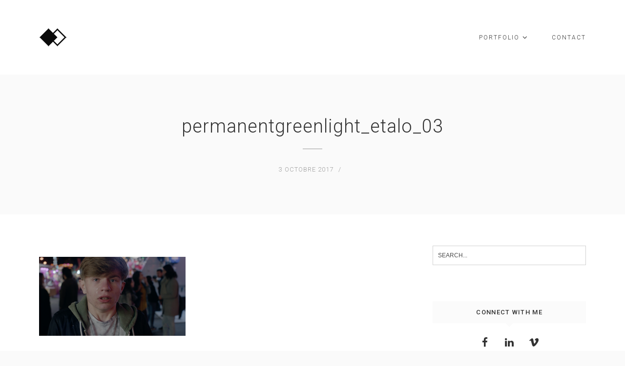

--- FILE ---
content_type: text/html; charset=UTF-8
request_url: http://axellegonay.com/portfolio/permanent-green-light/permanentgreenlight_etalo_03/
body_size: 9650
content:
<!DOCTYPE html>
<html lang="fr-FR">
<head>
<meta charset="UTF-8">
<meta name="viewport" content="width=device-width, initial-scale=1">
<link rel="profile" href="http://gmpg.org/xfn/11">
<link rel="pingback" href="http://axellegonay.com/xmlrpc.php">

<meta name='robots' content='index, follow, max-image-preview:large, max-snippet:-1, max-video-preview:-1' />

	<!-- This site is optimized with the Yoast SEO plugin v20.0 - https://yoast.com/wordpress/plugins/seo/ -->
	<title>permanentgreenlight_etalo_03 &mdash; Axelle Gonay | Etalonneuse numérique</title>
	<link rel="canonical" href="http://axellegonay.com/portfolio/permanent-green-light/permanentgreenlight_etalo_03/" />
	<meta property="og:locale" content="fr_FR" />
	<meta property="og:type" content="article" />
	<meta property="og:title" content="permanentgreenlight_etalo_03 &mdash; Axelle Gonay | Etalonneuse numérique" />
	<meta property="og:url" content="http://axellegonay.com/portfolio/permanent-green-light/permanentgreenlight_etalo_03/" />
	<meta property="og:site_name" content="Axelle Gonay | Etalonneuse numérique" />
	<meta property="article:publisher" content="https://www.facebook.com/axelle.gonay.3" />
	<meta property="og:image" content="http://axellegonay.com/portfolio/permanent-green-light/permanentgreenlight_etalo_03" />
	<meta property="og:image:width" content="1024" />
	<meta property="og:image:height" content="554" />
	<meta property="og:image:type" content="image/png" />
	<meta name="twitter:card" content="summary_large_image" />
	<script type="application/ld+json" class="yoast-schema-graph">{"@context":"https://schema.org","@graph":[{"@type":"WebPage","@id":"http://axellegonay.com/portfolio/permanent-green-light/permanentgreenlight_etalo_03/","url":"http://axellegonay.com/portfolio/permanent-green-light/permanentgreenlight_etalo_03/","name":"permanentgreenlight_etalo_03 &mdash; Axelle Gonay | Etalonneuse numérique","isPartOf":{"@id":"https://axellegonay.com/#website"},"primaryImageOfPage":{"@id":"http://axellegonay.com/portfolio/permanent-green-light/permanentgreenlight_etalo_03/#primaryimage"},"image":{"@id":"http://axellegonay.com/portfolio/permanent-green-light/permanentgreenlight_etalo_03/#primaryimage"},"thumbnailUrl":"http://axellegonay.com/wp-content/uploads/2017/10/permanentgreenlight_etalo_03.png","datePublished":"2017-10-03T16:33:23+00:00","dateModified":"2017-10-03T16:33:23+00:00","breadcrumb":{"@id":"http://axellegonay.com/portfolio/permanent-green-light/permanentgreenlight_etalo_03/#breadcrumb"},"inLanguage":"fr-FR","potentialAction":[{"@type":"ReadAction","target":["http://axellegonay.com/portfolio/permanent-green-light/permanentgreenlight_etalo_03/"]}]},{"@type":"ImageObject","inLanguage":"fr-FR","@id":"http://axellegonay.com/portfolio/permanent-green-light/permanentgreenlight_etalo_03/#primaryimage","url":"http://axellegonay.com/wp-content/uploads/2017/10/permanentgreenlight_etalo_03.png","contentUrl":"http://axellegonay.com/wp-content/uploads/2017/10/permanentgreenlight_etalo_03.png","width":1920,"height":1038},{"@type":"BreadcrumbList","@id":"http://axellegonay.com/portfolio/permanent-green-light/permanentgreenlight_etalo_03/#breadcrumb","itemListElement":[{"@type":"ListItem","position":1,"name":"Accueil","item":"https://axellegonay.com/"},{"@type":"ListItem","position":2,"name":"Permanent Green Light","item":"http://axellegonay.com/portfolio/permanent-green-light/"},{"@type":"ListItem","position":3,"name":"permanentgreenlight_etalo_03"}]},{"@type":"WebSite","@id":"https://axellegonay.com/#website","url":"https://axellegonay.com/","name":"Axelle Gonay | Etalonneuse numérique","description":"Etalonneur freelance à Paris / Freelance colorist based in Paris.","potentialAction":[{"@type":"SearchAction","target":{"@type":"EntryPoint","urlTemplate":"https://axellegonay.com/?s={search_term_string}"},"query-input":"required name=search_term_string"}],"inLanguage":"fr-FR"}]}</script>
	<!-- / Yoast SEO plugin. -->


<link rel='dns-prefetch' href='//fonts.googleapis.com' />
<link rel="alternate" type="application/rss+xml" title="Axelle Gonay | Etalonneuse numérique &raquo; Flux" href="http://axellegonay.com/feed/" />
<link rel="alternate" type="application/rss+xml" title="Axelle Gonay | Etalonneuse numérique &raquo; Flux des commentaires" href="http://axellegonay.com/comments/feed/" />
		<!-- This site uses the Google Analytics by MonsterInsights plugin v8.19 - Using Analytics tracking - https://www.monsterinsights.com/ -->
		<!-- Remarque : MonsterInsights n’est actuellement pas configuré sur ce site. Le propriétaire doit authentifier son compte Google Analytics dans les réglages de MonsterInsights.  -->
					<!-- No tracking code set -->
				<!-- / Google Analytics by MonsterInsights -->
		<script type="text/javascript">
window._wpemojiSettings = {"baseUrl":"https:\/\/s.w.org\/images\/core\/emoji\/14.0.0\/72x72\/","ext":".png","svgUrl":"https:\/\/s.w.org\/images\/core\/emoji\/14.0.0\/svg\/","svgExt":".svg","source":{"concatemoji":"http:\/\/axellegonay.com\/wp-includes\/js\/wp-emoji-release.min.js?ver=6.3.7"}};
/*! This file is auto-generated */
!function(i,n){var o,s,e;function c(e){try{var t={supportTests:e,timestamp:(new Date).valueOf()};sessionStorage.setItem(o,JSON.stringify(t))}catch(e){}}function p(e,t,n){e.clearRect(0,0,e.canvas.width,e.canvas.height),e.fillText(t,0,0);var t=new Uint32Array(e.getImageData(0,0,e.canvas.width,e.canvas.height).data),r=(e.clearRect(0,0,e.canvas.width,e.canvas.height),e.fillText(n,0,0),new Uint32Array(e.getImageData(0,0,e.canvas.width,e.canvas.height).data));return t.every(function(e,t){return e===r[t]})}function u(e,t,n){switch(t){case"flag":return n(e,"\ud83c\udff3\ufe0f\u200d\u26a7\ufe0f","\ud83c\udff3\ufe0f\u200b\u26a7\ufe0f")?!1:!n(e,"\ud83c\uddfa\ud83c\uddf3","\ud83c\uddfa\u200b\ud83c\uddf3")&&!n(e,"\ud83c\udff4\udb40\udc67\udb40\udc62\udb40\udc65\udb40\udc6e\udb40\udc67\udb40\udc7f","\ud83c\udff4\u200b\udb40\udc67\u200b\udb40\udc62\u200b\udb40\udc65\u200b\udb40\udc6e\u200b\udb40\udc67\u200b\udb40\udc7f");case"emoji":return!n(e,"\ud83e\udef1\ud83c\udffb\u200d\ud83e\udef2\ud83c\udfff","\ud83e\udef1\ud83c\udffb\u200b\ud83e\udef2\ud83c\udfff")}return!1}function f(e,t,n){var r="undefined"!=typeof WorkerGlobalScope&&self instanceof WorkerGlobalScope?new OffscreenCanvas(300,150):i.createElement("canvas"),a=r.getContext("2d",{willReadFrequently:!0}),o=(a.textBaseline="top",a.font="600 32px Arial",{});return e.forEach(function(e){o[e]=t(a,e,n)}),o}function t(e){var t=i.createElement("script");t.src=e,t.defer=!0,i.head.appendChild(t)}"undefined"!=typeof Promise&&(o="wpEmojiSettingsSupports",s=["flag","emoji"],n.supports={everything:!0,everythingExceptFlag:!0},e=new Promise(function(e){i.addEventListener("DOMContentLoaded",e,{once:!0})}),new Promise(function(t){var n=function(){try{var e=JSON.parse(sessionStorage.getItem(o));if("object"==typeof e&&"number"==typeof e.timestamp&&(new Date).valueOf()<e.timestamp+604800&&"object"==typeof e.supportTests)return e.supportTests}catch(e){}return null}();if(!n){if("undefined"!=typeof Worker&&"undefined"!=typeof OffscreenCanvas&&"undefined"!=typeof URL&&URL.createObjectURL&&"undefined"!=typeof Blob)try{var e="postMessage("+f.toString()+"("+[JSON.stringify(s),u.toString(),p.toString()].join(",")+"));",r=new Blob([e],{type:"text/javascript"}),a=new Worker(URL.createObjectURL(r),{name:"wpTestEmojiSupports"});return void(a.onmessage=function(e){c(n=e.data),a.terminate(),t(n)})}catch(e){}c(n=f(s,u,p))}t(n)}).then(function(e){for(var t in e)n.supports[t]=e[t],n.supports.everything=n.supports.everything&&n.supports[t],"flag"!==t&&(n.supports.everythingExceptFlag=n.supports.everythingExceptFlag&&n.supports[t]);n.supports.everythingExceptFlag=n.supports.everythingExceptFlag&&!n.supports.flag,n.DOMReady=!1,n.readyCallback=function(){n.DOMReady=!0}}).then(function(){return e}).then(function(){var e;n.supports.everything||(n.readyCallback(),(e=n.source||{}).concatemoji?t(e.concatemoji):e.wpemoji&&e.twemoji&&(t(e.twemoji),t(e.wpemoji)))}))}((window,document),window._wpemojiSettings);
</script>
<style type="text/css">
img.wp-smiley,
img.emoji {
	display: inline !important;
	border: none !important;
	box-shadow: none !important;
	height: 1em !important;
	width: 1em !important;
	margin: 0 0.07em !important;
	vertical-align: -0.1em !important;
	background: none !important;
	padding: 0 !important;
}
</style>
	<link rel='stylesheet' id='wp-block-library-css' href='http://axellegonay.com/wp-includes/css/dist/block-library/style.min.css?ver=6.3.7' type='text/css' media='all' />
<style id='classic-theme-styles-inline-css' type='text/css'>
/*! This file is auto-generated */
.wp-block-button__link{color:#fff;background-color:#32373c;border-radius:9999px;box-shadow:none;text-decoration:none;padding:calc(.667em + 2px) calc(1.333em + 2px);font-size:1.125em}.wp-block-file__button{background:#32373c;color:#fff;text-decoration:none}
</style>
<style id='global-styles-inline-css' type='text/css'>
body{--wp--preset--color--black: #000000;--wp--preset--color--cyan-bluish-gray: #abb8c3;--wp--preset--color--white: #ffffff;--wp--preset--color--pale-pink: #f78da7;--wp--preset--color--vivid-red: #cf2e2e;--wp--preset--color--luminous-vivid-orange: #ff6900;--wp--preset--color--luminous-vivid-amber: #fcb900;--wp--preset--color--light-green-cyan: #7bdcb5;--wp--preset--color--vivid-green-cyan: #00d084;--wp--preset--color--pale-cyan-blue: #8ed1fc;--wp--preset--color--vivid-cyan-blue: #0693e3;--wp--preset--color--vivid-purple: #9b51e0;--wp--preset--gradient--vivid-cyan-blue-to-vivid-purple: linear-gradient(135deg,rgba(6,147,227,1) 0%,rgb(155,81,224) 100%);--wp--preset--gradient--light-green-cyan-to-vivid-green-cyan: linear-gradient(135deg,rgb(122,220,180) 0%,rgb(0,208,130) 100%);--wp--preset--gradient--luminous-vivid-amber-to-luminous-vivid-orange: linear-gradient(135deg,rgba(252,185,0,1) 0%,rgba(255,105,0,1) 100%);--wp--preset--gradient--luminous-vivid-orange-to-vivid-red: linear-gradient(135deg,rgba(255,105,0,1) 0%,rgb(207,46,46) 100%);--wp--preset--gradient--very-light-gray-to-cyan-bluish-gray: linear-gradient(135deg,rgb(238,238,238) 0%,rgb(169,184,195) 100%);--wp--preset--gradient--cool-to-warm-spectrum: linear-gradient(135deg,rgb(74,234,220) 0%,rgb(151,120,209) 20%,rgb(207,42,186) 40%,rgb(238,44,130) 60%,rgb(251,105,98) 80%,rgb(254,248,76) 100%);--wp--preset--gradient--blush-light-purple: linear-gradient(135deg,rgb(255,206,236) 0%,rgb(152,150,240) 100%);--wp--preset--gradient--blush-bordeaux: linear-gradient(135deg,rgb(254,205,165) 0%,rgb(254,45,45) 50%,rgb(107,0,62) 100%);--wp--preset--gradient--luminous-dusk: linear-gradient(135deg,rgb(255,203,112) 0%,rgb(199,81,192) 50%,rgb(65,88,208) 100%);--wp--preset--gradient--pale-ocean: linear-gradient(135deg,rgb(255,245,203) 0%,rgb(182,227,212) 50%,rgb(51,167,181) 100%);--wp--preset--gradient--electric-grass: linear-gradient(135deg,rgb(202,248,128) 0%,rgb(113,206,126) 100%);--wp--preset--gradient--midnight: linear-gradient(135deg,rgb(2,3,129) 0%,rgb(40,116,252) 100%);--wp--preset--font-size--small: 13px;--wp--preset--font-size--medium: 20px;--wp--preset--font-size--large: 36px;--wp--preset--font-size--x-large: 42px;--wp--preset--spacing--20: 0.44rem;--wp--preset--spacing--30: 0.67rem;--wp--preset--spacing--40: 1rem;--wp--preset--spacing--50: 1.5rem;--wp--preset--spacing--60: 2.25rem;--wp--preset--spacing--70: 3.38rem;--wp--preset--spacing--80: 5.06rem;--wp--preset--shadow--natural: 6px 6px 9px rgba(0, 0, 0, 0.2);--wp--preset--shadow--deep: 12px 12px 50px rgba(0, 0, 0, 0.4);--wp--preset--shadow--sharp: 6px 6px 0px rgba(0, 0, 0, 0.2);--wp--preset--shadow--outlined: 6px 6px 0px -3px rgba(255, 255, 255, 1), 6px 6px rgba(0, 0, 0, 1);--wp--preset--shadow--crisp: 6px 6px 0px rgba(0, 0, 0, 1);}:where(.is-layout-flex){gap: 0.5em;}:where(.is-layout-grid){gap: 0.5em;}body .is-layout-flow > .alignleft{float: left;margin-inline-start: 0;margin-inline-end: 2em;}body .is-layout-flow > .alignright{float: right;margin-inline-start: 2em;margin-inline-end: 0;}body .is-layout-flow > .aligncenter{margin-left: auto !important;margin-right: auto !important;}body .is-layout-constrained > .alignleft{float: left;margin-inline-start: 0;margin-inline-end: 2em;}body .is-layout-constrained > .alignright{float: right;margin-inline-start: 2em;margin-inline-end: 0;}body .is-layout-constrained > .aligncenter{margin-left: auto !important;margin-right: auto !important;}body .is-layout-constrained > :where(:not(.alignleft):not(.alignright):not(.alignfull)){max-width: var(--wp--style--global--content-size);margin-left: auto !important;margin-right: auto !important;}body .is-layout-constrained > .alignwide{max-width: var(--wp--style--global--wide-size);}body .is-layout-flex{display: flex;}body .is-layout-flex{flex-wrap: wrap;align-items: center;}body .is-layout-flex > *{margin: 0;}body .is-layout-grid{display: grid;}body .is-layout-grid > *{margin: 0;}:where(.wp-block-columns.is-layout-flex){gap: 2em;}:where(.wp-block-columns.is-layout-grid){gap: 2em;}:where(.wp-block-post-template.is-layout-flex){gap: 1.25em;}:where(.wp-block-post-template.is-layout-grid){gap: 1.25em;}.has-black-color{color: var(--wp--preset--color--black) !important;}.has-cyan-bluish-gray-color{color: var(--wp--preset--color--cyan-bluish-gray) !important;}.has-white-color{color: var(--wp--preset--color--white) !important;}.has-pale-pink-color{color: var(--wp--preset--color--pale-pink) !important;}.has-vivid-red-color{color: var(--wp--preset--color--vivid-red) !important;}.has-luminous-vivid-orange-color{color: var(--wp--preset--color--luminous-vivid-orange) !important;}.has-luminous-vivid-amber-color{color: var(--wp--preset--color--luminous-vivid-amber) !important;}.has-light-green-cyan-color{color: var(--wp--preset--color--light-green-cyan) !important;}.has-vivid-green-cyan-color{color: var(--wp--preset--color--vivid-green-cyan) !important;}.has-pale-cyan-blue-color{color: var(--wp--preset--color--pale-cyan-blue) !important;}.has-vivid-cyan-blue-color{color: var(--wp--preset--color--vivid-cyan-blue) !important;}.has-vivid-purple-color{color: var(--wp--preset--color--vivid-purple) !important;}.has-black-background-color{background-color: var(--wp--preset--color--black) !important;}.has-cyan-bluish-gray-background-color{background-color: var(--wp--preset--color--cyan-bluish-gray) !important;}.has-white-background-color{background-color: var(--wp--preset--color--white) !important;}.has-pale-pink-background-color{background-color: var(--wp--preset--color--pale-pink) !important;}.has-vivid-red-background-color{background-color: var(--wp--preset--color--vivid-red) !important;}.has-luminous-vivid-orange-background-color{background-color: var(--wp--preset--color--luminous-vivid-orange) !important;}.has-luminous-vivid-amber-background-color{background-color: var(--wp--preset--color--luminous-vivid-amber) !important;}.has-light-green-cyan-background-color{background-color: var(--wp--preset--color--light-green-cyan) !important;}.has-vivid-green-cyan-background-color{background-color: var(--wp--preset--color--vivid-green-cyan) !important;}.has-pale-cyan-blue-background-color{background-color: var(--wp--preset--color--pale-cyan-blue) !important;}.has-vivid-cyan-blue-background-color{background-color: var(--wp--preset--color--vivid-cyan-blue) !important;}.has-vivid-purple-background-color{background-color: var(--wp--preset--color--vivid-purple) !important;}.has-black-border-color{border-color: var(--wp--preset--color--black) !important;}.has-cyan-bluish-gray-border-color{border-color: var(--wp--preset--color--cyan-bluish-gray) !important;}.has-white-border-color{border-color: var(--wp--preset--color--white) !important;}.has-pale-pink-border-color{border-color: var(--wp--preset--color--pale-pink) !important;}.has-vivid-red-border-color{border-color: var(--wp--preset--color--vivid-red) !important;}.has-luminous-vivid-orange-border-color{border-color: var(--wp--preset--color--luminous-vivid-orange) !important;}.has-luminous-vivid-amber-border-color{border-color: var(--wp--preset--color--luminous-vivid-amber) !important;}.has-light-green-cyan-border-color{border-color: var(--wp--preset--color--light-green-cyan) !important;}.has-vivid-green-cyan-border-color{border-color: var(--wp--preset--color--vivid-green-cyan) !important;}.has-pale-cyan-blue-border-color{border-color: var(--wp--preset--color--pale-cyan-blue) !important;}.has-vivid-cyan-blue-border-color{border-color: var(--wp--preset--color--vivid-cyan-blue) !important;}.has-vivid-purple-border-color{border-color: var(--wp--preset--color--vivid-purple) !important;}.has-vivid-cyan-blue-to-vivid-purple-gradient-background{background: var(--wp--preset--gradient--vivid-cyan-blue-to-vivid-purple) !important;}.has-light-green-cyan-to-vivid-green-cyan-gradient-background{background: var(--wp--preset--gradient--light-green-cyan-to-vivid-green-cyan) !important;}.has-luminous-vivid-amber-to-luminous-vivid-orange-gradient-background{background: var(--wp--preset--gradient--luminous-vivid-amber-to-luminous-vivid-orange) !important;}.has-luminous-vivid-orange-to-vivid-red-gradient-background{background: var(--wp--preset--gradient--luminous-vivid-orange-to-vivid-red) !important;}.has-very-light-gray-to-cyan-bluish-gray-gradient-background{background: var(--wp--preset--gradient--very-light-gray-to-cyan-bluish-gray) !important;}.has-cool-to-warm-spectrum-gradient-background{background: var(--wp--preset--gradient--cool-to-warm-spectrum) !important;}.has-blush-light-purple-gradient-background{background: var(--wp--preset--gradient--blush-light-purple) !important;}.has-blush-bordeaux-gradient-background{background: var(--wp--preset--gradient--blush-bordeaux) !important;}.has-luminous-dusk-gradient-background{background: var(--wp--preset--gradient--luminous-dusk) !important;}.has-pale-ocean-gradient-background{background: var(--wp--preset--gradient--pale-ocean) !important;}.has-electric-grass-gradient-background{background: var(--wp--preset--gradient--electric-grass) !important;}.has-midnight-gradient-background{background: var(--wp--preset--gradient--midnight) !important;}.has-small-font-size{font-size: var(--wp--preset--font-size--small) !important;}.has-medium-font-size{font-size: var(--wp--preset--font-size--medium) !important;}.has-large-font-size{font-size: var(--wp--preset--font-size--large) !important;}.has-x-large-font-size{font-size: var(--wp--preset--font-size--x-large) !important;}
.wp-block-navigation a:where(:not(.wp-element-button)){color: inherit;}
:where(.wp-block-post-template.is-layout-flex){gap: 1.25em;}:where(.wp-block-post-template.is-layout-grid){gap: 1.25em;}
:where(.wp-block-columns.is-layout-flex){gap: 2em;}:where(.wp-block-columns.is-layout-grid){gap: 2em;}
.wp-block-pullquote{font-size: 1.5em;line-height: 1.6;}
</style>
<link rel='stylesheet' id='contact-form-7-css' href='http://axellegonay.com/wp-content/plugins/contact-form-7/includes/css/styles.css?ver=5.7.3' type='text/css' media='all' />
<link rel='stylesheet' id='dt-extend-vc-css' href='http://axellegonay.com/wp-content/plugins/delicious-addons/extend-vc/core/assets/css/delicious-extend-vc.css?ver=6.3.7' type='text/css' media='all' />
<link rel='stylesheet' id='dt-css-plugins-css' href='http://axellegonay.com/wp-content/plugins/delicious-addons/extend-vc/core/assets/css/delicious-plugins.css?ver=6.3.7' type='text/css' media='all' />
<!--[if lte IE 10]>
<link rel='stylesheet' id='dt-ie-hacks-css' href='http://axellegonay.com/wp-content/plugins/delicious-addons/extend-vc/core/assets/css/ie.css?ver=6.3.7' type='text/css' media='all' />
<![endif]-->
<link rel='stylesheet' id='stag-style-css' href='http://axellegonay.com/wp-content/themes/stag-child/style.css?ver=6.3.7' type='text/css' media='all' />
<style id='stag-style-inline-css' type='text/css'>
.dt-button.featured,input[type=submit].solid,input[type=reset].solid,input[type=button].solid{background:#41929b;border-color:#41929b}input[type=submit]:hover,input[type=reset]:hover,input[type=button]:hover{border-color:#41929b; background: #41929b}button:hover{border-color:#41929b;background-color:#41929b}.dt-button.button-primary:focus,.dt-button.button-primary:hover,button.button-primary:focus,button.button-primary:hover,input[type=submit].button-primary:focus,input[type=submit].button-primary:hover,input[type=reset].button-primary:focus,input[type=reset].button-primary:hover,input[type=button].button-primary:focus,input[type=button].button-primary:hover{color:#fff;background-color:#41929b;border-color:#41929b}.author-bio .author-description h3 a:hover,.main-navigation a:hover,.main-navigation.dark-header a:hover,.nav-links a:hover,.pagenav a:hover,.pagenav span.current,a{color:#41929b}#spinner:before{border-top:2px solid #41929b;border-left:2px solid #41929b}#comments .commentwrap .metacomment a.comment-reply-link{border:1px solid}#comments .commentwrap .metacomment a.comment-reply-link:hover{color:#fff;background:#41929b;border-color:#41929b}.dt-hexagon i,.dt-hexagon span,.dt-services-grid .delicious-service .delicious-service-icon,.entry-header h1.entry-title a:hover,.entry-header h2.entry-title a:hover,.member-wrapper .member-info .member-meta span,.page-template-template-blog .grid-content .has-post-thumbnail .post-overlay:hover .cat-links a:hover,.page-template-template-blog .grid-content .has-post-thumbnail .post-overlay:hover .entry-header h2.entry-title a:hover,.portfolio .grid-item-on-hover h3 a:hover,.process-item-title .pi-title,.projnav li span:hover,.svg-title span,.testimonial-position,.thin-fill .dt-service-icon,.widget-area a:hover{color:#41929b}.no-fill .dt-service-icon * { color:#41929b }#comments #cancel-comment-reply-link{border:1px solid}#comments #cancel-comment-reply-link:hover{background:#41929b;border-color:#41929b}.site-footer #social li a:hover, #headersocial li a:hover,.widget-area .tagcloud a:hover{background-color:#41929b;border-color:#41929b}#dt-social-widget li a:hover{background:#41929b}html .mc4wp-form .form-wrapper input[type=submit]:hover{background-color:#41929b}.share-options a:hover{background:#41929b}.dt-hexagon,.dt-hexagon:before{border-right:2px solid #41929b}.dt-hexagon,.dt-hexagon:after{border-left:2px solid #41929b}.dt-hexagon:before{border-top:2px solid #41929b}.dt-hexagon:after{border-bottom:2px solid #41929b}.dt-hexagon:hover{background-color:#41929b}.bold-fill .dt-service-icon i,.bold-fill .dt-service-icon span,.circle-wrapper,.svg-title svg{border:1px solid}.svg-title svg path,.svg-title svg polygon,.svg-title svg rect{fill:#41929b}.clients-carousel .owl-dot.active,.testimonials-carousel .owl-dot.active,.twitter-carousel .owl-dot.active{background:#41929b;border-color:#41929b}.thin-fill .dt-service-icon{border:1px solid}.main-navigation ul ul li.current-menu-item a, .dt-blog-carousel h3.entry-title a:hover{color: #41929b}.dt-blog-carousel a.excerpt-read-more span:hover{color: #41929b;border-color: #41929b}.dt-blog-carousel .post-thumbnail .post-icon{background: #41929b;} html .member-wrapper .member-info .member-social ul li a:hover,.skillbar-bar,.work-cta:hover{background: #41929b;}::-webkit-scrollbar-thumb:hover{background: #41929b;}.pagenav span.current,.pagenav a:hover{border-color:#41929b;}.contact-footer span[class*="icon-"],.contact-footer a:hover{color: #41929b;}.text-on-thumbnail .grid-item-on-hover.style-2 .grid-text{background: #41929b !important;}html ul.dt-tabs li:hover, html ul.dt-tabs li.current span.dt-tab-title , html ul.dt-tabs li.current span.dt-tab-count, .dt-breadcrumbs a, .dt-play-video a:hover, html .contact-footer span[class*="icon-"], aside[id^="woocommerce_"] li a:hover, html .woocommerce ul.products li.product a h3:hover, html .portfolio.portfolio-layout-mosaic li .dt-awesome-project h3 a:hover {color: #41929b;}html a.cat-trigger, html .portfolio.portfolio-layout-mosaic li .dt-awesome-project h3 a:after, html .bold-fill .dt-service-icon i, html .bold-fill .dt-service-icon span {background: #41929b;} html .thin-fill .dt-service-icon span, html .thin-fill .dt-service-icon i { border-color: #41929b; color: #41929b; }
html body {background: #fafafa;}#wrapper {background: #ffffff;}
#header { padding-top: 48px; padding-bottom: 48px;  }
</style>
<link rel='stylesheet' id='fontawesome-css' href='http://axellegonay.com/wp-content/themes/stag/assets/fonts/font-awesome/css/font-awesome.css?ver=6.3.7' type='text/css' media='all' />
<link rel='stylesheet' id='et-line-css' href='http://axellegonay.com/wp-content/themes/stag/assets/fonts/et-line-font/et-line.css?ver=6.3.7' type='text/css' media='all' />
<link rel='stylesheet' id='redux-google-fonts-stag_redux_data-css' href='http://fonts.googleapis.com/css?family=Roboto%3A100%2C300%2C400%2C500%2C700%2C900%2C100italic%2C300italic%2C400italic%2C500italic%2C700italic%2C900italic&#038;subset=latin&#038;ver=1697819469' type='text/css' media='all' />
<script type='text/javascript' src='http://axellegonay.com/wp-includes/js/jquery/jquery.min.js?ver=3.7.0' id='jquery-core-js'></script>
<script type='text/javascript' src='http://axellegonay.com/wp-includes/js/jquery/jquery-migrate.min.js?ver=3.4.1' id='jquery-migrate-js'></script>
<script type='text/javascript' src='http://axellegonay.com/wp-content/themes/stag/assets/js/plugins/jquery.queryloader2.js?ver=1.0' id='stag-qloader-js'></script>
<script type='text/javascript' id='stag-custom-loader-js-extra'>
/* <![CDATA[ */
var stag_loader = {"stag_bcolor":"#41929b"};
/* ]]> */
</script>
<script type='text/javascript' src='http://axellegonay.com/wp-content/themes/stag/assets/js/custom-loader.js?ver=1.0' id='stag-custom-loader-js'></script>
<link rel="https://api.w.org/" href="http://axellegonay.com/wp-json/" /><link rel="alternate" type="application/json" href="http://axellegonay.com/wp-json/wp/v2/media/6560" /><link rel="EditURI" type="application/rsd+xml" title="RSD" href="http://axellegonay.com/xmlrpc.php?rsd" />
<meta name="generator" content="WordPress 6.3.7" />
<link rel='shortlink' href='http://axellegonay.com/?p=6560' />
<link rel="alternate" type="application/json+oembed" href="http://axellegonay.com/wp-json/oembed/1.0/embed?url=http%3A%2F%2Faxellegonay.com%2Fportfolio%2Fpermanent-green-light%2Fpermanentgreenlight_etalo_03%2F" />
<link rel="alternate" type="text/xml+oembed" href="http://axellegonay.com/wp-json/oembed/1.0/embed?url=http%3A%2F%2Faxellegonay.com%2Fportfolio%2Fpermanent-green-light%2Fpermanentgreenlight_etalo_03%2F&#038;format=xml" />
<script>                                    </script><meta name="generator" content="Powered by Visual Composer - drag and drop page builder for WordPress."/>
<!--[if lte IE 9]><link rel="stylesheet" type="text/css" href="http://axellegonay.com/wp-content/plugins/js_composer/assets/css/vc_lte_ie9.min.css" media="screen"><![endif]--><!--[if IE  8]><link rel="stylesheet" type="text/css" href="http://axellegonay.com/wp-content/plugins/js_composer/assets/css/vc-ie8.min.css" media="screen"><![endif]--><link rel="icon" href="http://axellegonay.com/wp-content/uploads/2023/10/favicon-32x32-1.png" sizes="32x32" />
<link rel="icon" href="http://axellegonay.com/wp-content/uploads/2023/10/favicon-32x32-1.png" sizes="192x192" />
<link rel="apple-touch-icon" href="http://axellegonay.com/wp-content/uploads/2023/10/favicon-32x32-1.png" />
<meta name="msapplication-TileImage" content="http://axellegonay.com/wp-content/uploads/2023/10/favicon-32x32-1.png" />
<style type="text/css" title="dynamic-css" class="options-output">html body{font-family:Roboto;line-height:24px;font-weight:300;font-style:normal;color:#323232;font-size:15px;}html .main-navigation li a{font-family:Roboto;line-height:24px;font-weight:300;font-style:normal;color:#323232;font-size:12px;}html .main-navigation ul ul a{font-family:Roboto;line-height:18px;font-weight:300;font-style:normal;font-size:13px;}html h1{font-family:Roboto;line-height:52px;font-weight:300;font-style:normal;color:#323232;font-size:42px;}html h2{font-family:Roboto;line-height:42px;font-weight:300;font-style:normal;color:#323232;font-size:30px;}html h3{font-family:Roboto;line-height:32px;font-weight:300;font-style:normal;color:#323232;font-size:24px;}html h4{font-family:Roboto;line-height:28px;font-weight:300;font-style:normal;color:#323232;font-size:18px;}html h5{font-family:Roboto;line-height:24px;font-weight:300;font-style:normal;color:#323232;font-size:15px;}html h6{font-family:Roboto;line-height:20px;font-weight:300;font-style:normal;color:#323232;font-size:12px;}html body{background-color:#fafafa;}html body #page{background-color:#ffffff;}html .site-footer{background-color:#fafafa;}-moz::selection,::selection{background:#41929b;}</style><noscript><style type="text/css"> .wpb_animate_when_almost_visible { opacity: 1; }</style></noscript></head>



<body class="attachment attachment-template-default single single-attachment postid-6560 attachmentid-6560 attachment-png wpb-js-composer js-comp-ver-4.11.2.1 vc_responsive">

	<!-- preloader-->
	<div id="qLoverlay"></div>

		
<div id="page" class="hfeed site wide-layout">
	<a class="skip-link screen-reader-text" href="#content">Skip to content</a>

	
	<header id="header" class="site-header initial-state" role="banner">
		<div class="container">
			<div class="three columns logo-container">
				<div class="site-branding">
					<div class="logo animated fadeInUp">
											<a href="http://axellegonay.com/" title="Axelle Gonay | Etalonneuse numérique" rel="home"><img class="is-png" src="http://axellegonay.com/wp-content/uploads/2017/04/Logo_img_noir_small.png" alt="Axelle Gonay | Etalonneuse numérique" /></a>
						

								
					</div><!--end logo-->

				</div><!-- .site-branding -->
			</div><!-- .three.columns -->

					
		 			
			
			<div class="nine columns nav-trigger classic-menu ">

				<div class="header-nav">

					<nav id="site-navigation" class="main-navigation classic-menu light-header" role="navigation">

												

					<div class="menu-menu_01-container"><ul id="primary-menu" class="menu"><li id="menu-item-4155" class="menu-item menu-item-type-post_type menu-item-object-page menu-item-has-children menu-item-4155"><a href="http://axellegonay.com/portfolio/">PORTFOLIO</a>
<ul class="sub-menu">
	<li id="menu-item-4162" class="menu-item menu-item-type-post_type menu-item-object-page menu-item-4162"><a href="http://axellegonay.com/fictions/">FICTIONS</a></li>
	<li id="menu-item-4183" class="menu-item menu-item-type-post_type menu-item-object-page menu-item-4183"><a href="http://axellegonay.com/documentaires/">DOCUMENTAIRES</a></li>
	<li id="menu-item-4174" class="menu-item menu-item-type-post_type menu-item-object-page menu-item-4174"><a href="http://axellegonay.com/clips/">CLIPS</a></li>
	<li id="menu-item-7292" class="menu-item menu-item-type-post_type menu-item-object-page menu-item-7292"><a href="http://axellegonay.com/concerts/">CONCERTS</a></li>
	<li id="menu-item-4181" class="menu-item menu-item-type-post_type menu-item-object-page menu-item-4181"><a href="http://axellegonay.com/commercials/">COMMERCIALS</a></li>
	<li id="menu-item-8075" class="menu-item menu-item-type-post_type menu-item-object-page menu-item-8075"><a href="http://axellegonay.com/mapping/">MAPPING</a></li>
	<li id="menu-item-4953" class="menu-item menu-item-type-post_type menu-item-object-page menu-item-4953"><a href="http://axellegonay.com/tv/">TV</a></li>
</ul>
</li>
<li id="menu-item-4510" class="menu-item menu-item-type-post_type menu-item-object-page menu-item-4510"><a href="http://axellegonay.com/contact-2/">CONTACT</a></li>
</ul></div>					</nav><!-- #site-navigation -->		
				</div> <!-- .header-nav -->	
			</div><!-- .nine.columns-->
						
						

				<!-- burger menu -->
				<div class="bm light-header classic-menu">
					<div class="bi burger-icon">
						<div id="burger-menu">
							<div class="bar"></div>
							<div class="bar"></div>
							<div class="bar"></div>
						</div>
					</div>	
				</div>		
		</div>

					

	</header><!-- #masthead -->


	<div id="hello"></div>

	<div class="menu-fixer"></div>

	<div id="content" class="site-content">

	<div class="page-title-wrapper">
		<div class="container ">
		<h1>permanentgreenlight_etalo_03</h1><header class="entry-header"><div class="entry-meta"><span class="posted-on"><time class="entry-date published updated" datetime="2017-10-03T18:33:23+02:00">3 octobre 2017</time></span></div></header>
		</div>
	</div>	


	<div class="space under-title"></div>

 

<div class="container">

	<div id="primary" class="content-area percent-blog sidebar-right">
		<main id="main" class="site-main" role="main">

		
			

<article id="post-6560" class="post-6560 attachment type-attachment status-inherit hentry">

		<header class="entry-header">

						
		
	</header><!-- .entry-header -->

	<div class="entry-content">
		<p class="attachment"><a href='http://axellegonay.com/wp-content/uploads/2017/10/permanentgreenlight_etalo_03.png'><img width="300" height="162" src="http://axellegonay.com/wp-content/uploads/2017/10/permanentgreenlight_etalo_03-300x162.png" class="attachment-medium size-medium" alt="" decoding="async" srcset="http://axellegonay.com/wp-content/uploads/2017/10/permanentgreenlight_etalo_03-300x162.png 300w, http://axellegonay.com/wp-content/uploads/2017/10/permanentgreenlight_etalo_03-768x415.png 768w, http://axellegonay.com/wp-content/uploads/2017/10/permanentgreenlight_etalo_03-1024x554.png 1024w, http://axellegonay.com/wp-content/uploads/2017/10/permanentgreenlight_etalo_03-1120x606.png 1120w, http://axellegonay.com/wp-content/uploads/2017/10/permanentgreenlight_etalo_03.png 1920w" sizes="(max-width: 300px) 100vw, 300px" /></a></p>

			</div><!-- .entry-content -->

	<footer class="entry-footer">
			</footer><!-- .entry-footer -->
</article><!-- #post-## -->

					


						
				

			
		
		</main><!-- #main -->
	</div><!-- #primary -->

	<div id="secondary" class="widget-area percent-sidebar "" role="complementary"><aside id="search-2" class="widget widget_search"> 		<form role="search" method="get" class="search-form" action="http://axellegonay.com/">
			<label>
				<span class="screen-reader-text">Search for:</span>
				<input type="search" class="search-field" placeholder="search..." value="" name="s" title="Search for:" />
			</label>

		</form></aside><aside id="stag_social_widget-2" class="widget widget_stag_social_widget"><h3 class="widget-title">Connect with Me</h3>                
            <ul id="dt-social-widget">
            <li class="dt-social-facebook"><a href="https://www.facebook.com/axelle.gonay.3" target="_blank"><i class="fa fa-facebook"></i></a></li><li class="dt-social-linkedin"><a href="https://www.linkedin.com/in/axelle-gonay-7a504350" target="_blank"><i class="fa fa-linkedin"></i></a></li><li class="dt-social-vimeo"><a href="https://vimeo.com/axellegonay" target="_blank"><i class="fa fa-vimeo"></i></a></li>        
            </ul><!--end social-widget-->
                
          </aside></div>

</div>
<div class="space"></div>

	</div><!-- #content -->

		

	<footer id="colophon" class="site-footer footer-sides" role="contentinfo">

		
			


		<div class="container">
					

			<ul id="social" class="align-center">
				<li><a href="http://feeds.feedburner.com/EnvatoNotes" title="rss" class="rss"  target="_blank"><i class="fa fa-rss"></i></a></li><li><a href="https://www.facebook.com/axelle.gonay.3" title="facebook" class="facebook"  target="_blank"><i class="fa fa-facebook"></i></a></li><li><a href="https://www.linkedin.com/in/axelle-gonay-7a504350" title="linkedin" class="linkedin"  target="_blank"><i class="fa fa-linkedin"></i></a></li><li><a href="https://vimeo.com/axellegonay" title="vimeo-square" class="vimeo-square"  target="_blank"><i class="fa fa-vimeo-square"></i></a></li><li><a href="https://www.instagram.com/axellegonay/" title="instagram" class="instagram"  target="_blank"><i class="fa fa-instagram"></i></a></li>			</ul>
			<div class="site-info">
				<p style="text-align: left">© Axelle Gonay - 2016</p>			</div><!-- .site-info -->
		</div>
	</footer><!-- #colophon -->

	<a class="upbtn" href="#">
		<svg class="arrow-top" xmlns="http://www.w3.org/2000/svg" xmlns:xlink="http://www.w3.org/1999/xlink" version="1.1" x="0px" y="0px" viewBox="25 25 50 50" enable-background="new 0 0 100 100" xml:space="preserve"><g><path d="M42.8,47.5c0.4,0.4,1,0.4,1.4,0l4.8-4.8v21.9c0,0.6,0.4,1,1,1s1-0.4,1-1V42.7l4.8,4.8c0.4,0.4,1,0.4,1.4,0   c0.4-0.4,0.4-1,0-1.4L50,38.9l-7.2,7.2C42.4,46.5,42.4,47.1,42.8,47.5z"/></g></svg>
	</a></div>

</div><!-- #page -->

<script>                                    </script><script type='text/javascript' src='http://axellegonay.com/wp-content/plugins/contact-form-7/includes/swv/js/index.js?ver=5.7.3' id='swv-js'></script>
<script type='text/javascript' id='contact-form-7-js-extra'>
/* <![CDATA[ */
var wpcf7 = {"api":{"root":"http:\/\/axellegonay.com\/wp-json\/","namespace":"contact-form-7\/v1"}};
/* ]]> */
</script>
<script type='text/javascript' src='http://axellegonay.com/wp-content/plugins/contact-form-7/includes/js/index.js?ver=5.7.3' id='contact-form-7-js'></script>
<script type='text/javascript' src='http://axellegonay.com/wp-content/plugins/delicious-addons/extend-vc/core/assets/js/jquery.magnificpopup.min.js?ver=1.0' id='dt-magnific-popup-js'></script>
<script type='text/javascript' src='http://axellegonay.com/wp-content/plugins/delicious-addons/extend-vc/core/assets/js/owlcarousel.js?ver=2.0' id='owlcarousel-js'></script>
<script type='text/javascript' src='http://axellegonay.com/wp-content/plugins/delicious-addons/extend-vc/core/assets/js/custom/custom-dt.js?ver=6.3.7' id='dt-custom-dt-js'></script>
<script type='text/javascript' src='http://axellegonay.com/wp-content/themes/stag/assets/js/plugins/jquery-plugins.js?ver=6.3.7' id='stag-plugins-js'></script>
<script type='text/javascript' src='http://axellegonay.com/wp-content/themes/stag/assets/js/plugins/smoothScroll.js?ver=1.4.0' id='smoothscroll-js'></script>
<script type='text/javascript' src='http://axellegonay.com/wp-content/themes/stag/assets/js/custom-nav.js?ver=1.0' id='stag-nav-js'></script>
<script type='text/javascript' src='http://axellegonay.com/wp-content/plugins/js_composer/assets/lib/bower/isotope/dist/isotope.pkgd.min.js?ver=4.11.2.1' id='isotope-js'></script>
<script type='text/javascript' id='stag-navscroll-js-extra'>
/* <![CDATA[ */
var stag_styles = {"stag_logo_svg_url":"","stag_logo_svg_enabled":"0","stag_header_bg":"rgba(255,255,255,0.48)","stag_header_scroll_bg":"rgba(255,255,255,0.25)","stag_default_color":"rgba(255,255,255,0.48)","stag_logo_width":"57","stag_logo_height":"57","stag_logo_onscroll_height":"25","stag_init_pt":"48","stag_init_pb":"48","stag_scroll_pt":"16","stag_scroll_pb":"16","stag_scrolling_effect":"1","stag_mainlogosrc":"http:\/\/axellegonay.com\/wp-content\/uploads\/2017\/04\/Logo_img_noir_small.png","stag_alternativelogosrc":"","stag_alternativelogo":"0","stag_alternative_svg_logo_src":"","stag_alternative_svg_logo_width":"85","stag_alternative_svg_logo_height":"25","stag_alternative_svg_logo_enabled":"0","stag_scheme":"light-header","stag_scheme_on_scroll":"light-header","stag_pagenav_behavior_switch":"","stag_initial_navigation_style":"","stag_onscroll_navigation_style":"","stag_initial_header_color":"0,0,0","stag_onscroll_header_color":"0,0,0","stag_initial_header_color_opacity":"","stag_onscroll_header_color_opacity":"","stag_initial_logo_image_url":"","stag_initial_logo_image_width":"85","stag_initial_logo_image_height":"25","stag_onscroll_logo_image_url":"","stag_onscroll_logo_image_width":"85","stag_onscroll_logo_image_height":"25","stag_initial_logo_svg_retina":"","stag_onscroll_logo_svg_retina":"","stag_initial_svg_retina_logo_width":"","stag_initial_svg_retina_logo_height":"","stag_onscroll_svg_retina_logo_width":"","stag_onscroll_svg_retina_logo_height":"","page_id":"6560"};
/* ]]> */
</script>
<script type='text/javascript' src='http://axellegonay.com/wp-content/themes/stag/assets/js/custom-navscroll.js?ver=1.0' id='stag-navscroll-js'></script>
<script type='text/javascript' src='http://axellegonay.com/wp-content/themes/stag/assets/js/custom.js?ver=1.0' id='stag-custom-js-js'></script>

</body>
</html>
